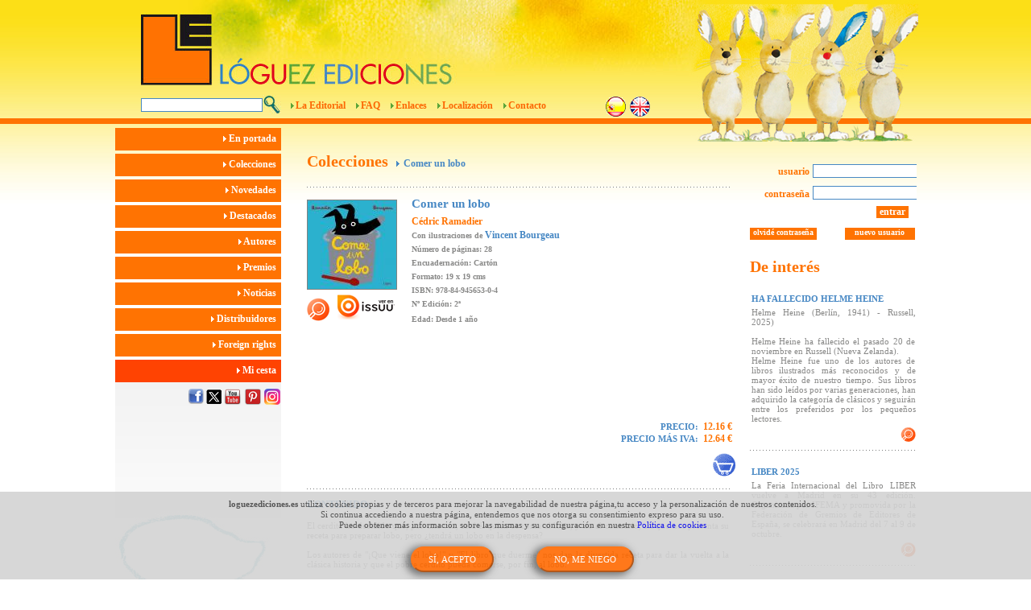

--- FILE ---
content_type: text/html; charset=iso-8859-1
request_url: https://www.loguezediciones.es/libro/ver_libro_coleccion?id=303
body_size: 9621
content:
<!DOCTYPE html PUBLIC "-//W3C//DTD XHTML 1.0 Strict//EN" "http://www.w3.org/TR/xhtml1/DTD/xhtml1-strict.dtd">
<html xmlns="http://www.w3.org/1999/xhtml" xml:lang="es" lang="es">
	
	<head>
		<meta http-equiv="Content-Type" content="text/html; charset=ISO-8859-1" />
		<meta name="description" content="LÃ³guez Ediciones.+34 923 138 541
			loguez@loguezediciones.com
			Avda. de Madrid, 128
			Santa Marta de Tormes
			37900
			ES" />
		<meta name="abstract" content="LÃ³guez Ediciones" />
		<meta name="keywords" content="LÃ³guez Ediciones" />
		<meta name="author" content="info@undanet.com" />
		<meta name="distribution" content="Global" />
		<meta name="copyright" content="© GRUPO UNDANET" />
		<meta name="robots" content="FOLLOW,INDEX" />
        
                        <meta property="og:title" content="Comer un lobo" />
                            
                    <meta property="og:image" content="https://www.loguezediciones.es/939/activos/imagen/wloge_producto_principal_1428full-6qbfAyulXIjEGMo2.jpg" />
                            
                <link rel="image_src" type="image/jpeg" href="https://www.loguezediciones.es/420/activos/imagen/wloge_producto_principal_1428full-6qbfAyulXIjEGMo2.jpg" />
                <meta property="og:description" content="El cerdito ha decidido que, por una vez, será él quien se coma al lobo, y no al contrario, así que nos presenta su receta para preparar lobo, pero ¿tendrá un lobo en la despensa? Los autores de ¡Que viene el lobo! y El libro que duerme nos dan la divertida receta para dar la vuelta a la clásica historia y que el pobre cerdito pueda comerse, por fin, al lobo." />
                            
        
		<title>LÃ³guez Ediciones</title>
		
		<!-- icono_navegador -->
		<link rel="shortcut icon" href="https://www.loguezediciones.es/img/favicon.ico" type="image/x-icon">

		<!-- css -->
		<link rel="stylesheet" title="estilos" type="text/css" href="https://www.loguezediciones.es/css/estilos.css?ver=1.0.1" media="screen" />
		<link rel="stylesheet" title="estilos" type="text/css" href="https://www.loguezediciones.es/css/estilos_ES.css" media="screen" />
		<link rel="stylesheet" title="estilos" type="text/css" href="https://www.loguezediciones.es/comun/alerts/sexyalertbox.css" media="screen" />


		<!-- estilos del ScrollBar -->
		<link rel="stylesheet" href="https://www.loguezediciones.es/css/ScrollBar.css" type="text/css" media="screen" />

		<!--[if IE]>
				<link rel="stylesheet" title="estilos_ie" type="text/css" href="css/estilos_IE.css" media="screen" />
		<![endif]-->

		<!--[if IE 6]>
				<link rel="stylesheet" title="estilos_ie" type="text/css" href="https://www.loguezediciones.es/css/estilos_IE6.css" media="screen" />
		<![endif]-->
		
		<!-- calendario -->
		<link rel="stylesheet" title="estilos" type="text/css" href="https://www.loguezediciones.es/comun/jscalendar/calendario.css" media="screen" />

		<!-- lytebox -->
		<script type="text/javascript" src="https://www.loguezediciones.es/comun/lytebox/lytebox.js"></script>
		<link rel="stylesheet" href="https://www.loguezediciones.es/comun/lytebox/lytebox.css" type="text/css" media="screen" />

		<!-- librerias js undanet -->
		<script type="text/javascript"> var http_app_path = 'https://www.loguezediciones.es'; </script>
				
        <script type="text/javascript" src="https://www.loguezediciones.es/js/mootools-core-1.3.1.js"></script>
        <script type="text/javascript" src="https://www.loguezediciones.es/js/mootools-more-1.3.1.1.js"></script>
        <script type="text/javascript" src="https://www.loguezediciones.es/js/ScrollBar.js"></script>
        <script type="text/javascript" src="https://www.loguezediciones.es/js/swfobject.js"></script>
        <script type="text/javascript" src="https://www.loguezediciones.es/comun/jscalendar/calendar.js"></script>
        <script type="text/javascript" src="https://www.loguezediciones.es/comun/jscalendar/lang/calendar-es.js"></script>
        <script type="text/javascript" src="https://www.loguezediciones.es/comun/jscalendar/calendar-setup.js"></script>
        <script type="text/javascript" src="https://www.loguezediciones.es/js/moocheck.js"></script>
        <script type="text/javascript" src="https://www.loguezediciones.es/js/js_undanet/js_carrusel_undanet.js"></script>
        <script type="text/javascript" src="https://www.loguezediciones.es/comun/alerts/sexyalertbox.v1.1.js"></script>
        			<script type="text/javascript" src="https://www.loguezediciones.es/js/js_undanet/js_validaciones.js"></script>
		        <script type="text/javascript" src="https://www.loguezediciones.es/js/js_undanet/js_util.js"></script>
        <script type="text/javascript" src="https://www.loguezediciones.es/js/_class.noobSlide.js"></script>
        <script type="text/javascript" src="https://www.loguezediciones.es/js/js_undanet/js_navegacion.js"></script>
        <script type="text/javascript" src="https://www.loguezediciones.es/js/js_undanet/js_cookietool.js"></script>
		
	</head>	<body>
		<noscript class="ocultar_noscript"><p>javascript desabilitado</p></noscript>
	    <div class="contenedor_total">
	        <div class="cabecera">
             	<form name="pp" id="pp" method="post" action="https://www.loguezediciones.es/info/EN">
	                <input type="hidden" name="query_string" id="query_string" value='s:6:"id=303";' />
	                <input type="hidden" name="a" id="a" value='ver_libro_coleccion' />
	                <input type="hidden" name="s" id="s" value='libro' />
	            </form>
	            <form name="pp2" id="pp2" method="post" action="https://www.loguezediciones.es/info/ES">
	                <input type="hidden" name="query_string2" id="query_string2" value='s:6:"id=303";' />
	                <input type="hidden" name="a2" id="a2" value='ver_libro_coleccion' />
	                <input type="hidden" name="s2" id="s2" value='libro' />
	            </form>
                
	            <a href="https://www.loguezediciones.es" title="Loguéz Ediciones" class="posi_logo"></a>

				<a href="javascript:document.forms['pp2'].submit();" style="position:absolute;right:361px;top:120px;z-index:1000;" id="btn_esp_seleccionado"></a>
				<a href="javascript:document.forms['pp'].submit();" style="position:absolute;right:331px;top:120px;z-index:1000;" id="btn_eng"></a>

	            <div class="posi_conejos"></div>
	            <script>
					function realizar_busqueda(){
						document.forms['frm_busqueda_general'].submit();
					}
				</script>
	            <form name="frm_busqueda_general" method="post" action="https://www.loguezediciones.es/resultados">
				<input type="text" class="formulario posi_buscador" name="frm_busqueda" id="frm_busqueda" value="" />
	            </form>
				<a href="javascript:realizar_busqueda();" class="posi_lupa" title="buscar"></a>
				<div class="capa_menu">
<div class="posi_flecha_verde" style="margin-left:0px;"></div>
<a href="https://www.loguezediciones.es/editorial" class="texto_enlace posi_texto_menu" title="La Editorial">La Editorial</a>
<div class="posi_flecha_verde"></div>
<a href="https://www.loguezediciones.es/faqs" class="texto_enlace posi_texto_menu" title="FAQ">FAQ</a>
<div class="posi_flecha_verde"></div>
<a href="https://www.loguezediciones.es/enlaces" class="texto_enlace posi_texto_menu" title="Enlaces">Enlaces</a>
<div class="posi_flecha_verde"></div>
<a href="https://www.loguezediciones.es/localizacion" class="texto_enlace posi_texto_menu" title="Localización">Localización</a>
<div class="posi_flecha_verde"></div>
<a href="mailto:info@loguezediciones.com" class="texto_enlace posi_texto_menu" title="Contacto">Contacto</a></div>
			</div>
	        
	        <div class="capa_contenedor" id="contenedor_principal"><div class="min_height"></div>
<div class="contenedor_menu2">
<a href="https://www.loguezediciones.es" class="seccion_menu2 textomenu2" title="En portada">
	<img src="https://www.loguezediciones.es/img/img_flecha_trans.png" title="flecha" alt="flecha" style="top:2px;" />&nbsp;En portada&nbsp;&nbsp;
</a>
<a href="https://www.loguezediciones.es/colecciones" class="seccion_menu2 textomenu2" title="Colecciones">
	<img src="https://www.loguezediciones.es/img/img_flecha_trans.png" title="flecha" alt="flecha"/>&nbsp;Colecciones&nbsp;&nbsp;
</a>
<a href="https://www.loguezediciones.es/novedades" class="seccion_menu2 textomenu2" title="Novedades">
	<img src="https://www.loguezediciones.es/img/img_flecha_trans.png" title="flecha" alt="flecha"/>&nbsp;Novedades&nbsp;&nbsp;
</a>
<a href="https://www.loguezediciones.es/destacados" class="seccion_menu2 textomenu2" title="Destacados">
	<img src="https://www.loguezediciones.es/img/img_flecha_trans.png" title="flecha" alt="flecha"/>&nbsp;Destacados&nbsp;&nbsp;
</a>
<a href="https://www.loguezediciones.es/autores" class="seccion_menu2 textomenu2" title="Autores">
	<img src="https://www.loguezediciones.es/img/img_flecha_trans.png" title="flecha" alt="flecha"/>&nbsp;Autores&nbsp;&nbsp;
</a>

<a href="https://www.loguezediciones.es/premios" class="seccion_menu2 textomenu2" title="Premios">
	<img src="https://www.loguezediciones.es/img/img_flecha_trans.png" title="flecha" alt="flecha"/>&nbsp;Premios&nbsp;&nbsp;
</a>

<a href="https://www.loguezediciones.es/public_noticias" class="seccion_menu2 textomenu2" title="Noticias">
	<img src="https://www.loguezediciones.es/img/img_flecha_trans.png" title="flecha" alt="flecha"/>&nbsp;Noticias&nbsp;&nbsp;
</a>
<a href="https://www.loguezediciones.es/distribuidores" class="seccion_menu2 textomenu2" title="Distribuidores">
	<img src="https://www.loguezediciones.es/img/img_flecha_trans.png" title="flecha" alt="flecha"/>&nbsp;Distribuidores&nbsp;&nbsp;
</a>
<a href="https://www.loguezediciones.es/foreign_rights" class="seccion_menu2 textomenu2" title="Foreign rights" >
	<img src="https://www.loguezediciones.es/img/img_flecha_trans.png" title="flecha" alt="flecha"/>&nbsp;Foreign rights&nbsp;&nbsp;
</a>
<a href="https://www.loguezediciones.es/compra" class=" seccion_menu2_rojo  textomenu2" title="Mi cesta">
	<img src="https://www.loguezediciones.es/img/img_flecha_trans.png" title="flecha" alt="flecha"/>&nbsp;Mi cesta&nbsp;&nbsp;
</a>

<div class="posi_mago">
    <a href="http://www.facebook.com/#!/pages/Loguez-Ediciones/105320316186848?ref=ts" style="position:absolute;top:8px;right:96px;z-index:3;" class="target_blank"><img src="img/btn_facebook.png" title="Facebook" alt="Facebook"/></a>
    <a href="http://twitter.com/LoguezEdiciones" style="position:absolute;top:8px;right:73px;z-index:3;" class="target_blank"><img src="img/btn_twitterx.png" title="Twitter" alt="X"/></a>
    <a href="http://www.youtube.com/user/loguezediciones" style="position:absolute;top:8px;right:50px;z-index:3;" class="target_blank"><img src="img/btn_youtube.png" title="Youtube" alt="Youtube"/></a>
    <a href="http://pinterest.com/loguezediciones/" style="position:absolute;top:8px;right:25px;z-index:3;" class="target_blank"><img src="img/btn_pinterest.png" title="Pinterest" alt="Pinterest"/></a>
    <a href="https://www.instagram.com/loguezediciones/" style="position:absolute;top:8px;right:1px;z-index:3;" class="target_blank"><img src="img/btn_instagram.png" title="Instagram" alt="Instagram"/></a>
</div></div>
<div class="contenedor_izq">
	<div class="posi_titulo_ppal textonaranja_grande">Colecciones&nbsp;&nbsp;<img src="https://www.loguezediciones.es/img/img_flecha_azul_localizador.gif" title="flecha" alt="flecha"/>&nbsp;<span class="textomenu2azul">Comer un lobo</span></div>
	<div class="capa_separador" style="margin-top:20px;"></div>
	<div class="contenedor_ficha_libro" style="height:auto;">
		<div class="posi_zona_foto_ficha_libro">
			<div class="posi_foto_ficha_libro" >
			    <img src="https://www.loguezediciones.es/222/activos/imagen/wloge_producto_principal_1428producto-6qbfAyulXIjEGMo2.jpg"  title="ComerUnLobo_cub" alt="ComerUnLobo_cub" />							</div>
			<a href="https://www.loguezediciones.es/101/activos/imagen/wloge_producto_principal_1428full-6qbfAyulXIjEGMo2.jpg" rel="lyteshow[1]" id="btn_ampliar_foto_ficha_libro"><img src="https://www.loguezediciones.es/img/img_lupa2.gif" title="Ampliar" alt="Ampliar" /></a>									<a href="https://www.loguezediciones.es/libro/ver_libro_coleccion_issuu?id=303" style="position:relative;float:left;margin-top:5px;"><img src="https://www.loguezediciones.es/img/ES/btn_issuu.gif" title="ISSUU" alt="ISSUU" /></a>                            
            
              	
            		</div>
		<div class="titulo_ficha_libro textoazul2" style="margin-left:15px;font-size:15px;">Comer un lobo</div>
				<div class="datos_ficha_libro textogris2" style="margin-left:15px;font-size:10px;text-align:left;">
			<span style="font-size:12px;"><a href="https://www.loguezediciones.es/autores/ficha?id=553" style="color:#ff7302;">Cédric Ramadier </a></span><br />			Con ilustraciones de <a href="https://www.loguezediciones.es/autores/ficha?id=554" class="textoazul2">Vincent Bourgeau </a><br />						Número de páginas: 28<br />			Encuadernación: Cartón<br />			Formato: 19 x 19 cms<br />						ISBN: 978-84-945653-0-4<br />			Nº Edición: 2ª<br />			
		</div>
		<div class="edad_ficha_libro textogris2" style="margin-left:15px;font-size:10px;">Edad: Desde 1 año</div>
		
		<div class="edad_ficha_libro textogris2" style="margin-left:15px;font-size:10px;height:auto;width:550px;text-align:right;">
		
			<div class="posi_zona_precios_ficha_libro textonaranja2" style="width:auto;">
								<span class="textoazul">PRECIO:</span>&nbsp;&nbsp;12.16 &euro;<br />
								<span class="textoazul">PRECIO M&Aacute;S IVA:</span>&nbsp;&nbsp;12.64 &euro;
			</div>
		</div>
		<div class="posi_boton topi" style="margin-left:31px;margin-top:15px;"><iframe src="//www.facebook.com/plugins/like.php?href=https://www.loguezediciones.es%2Flibro%2Fver_libro_coleccion%3Fid%3D303&amp;send=false&amp;layout=button_count&amp;width=450&amp;show_faces=false&amp;action=like&amp;colorscheme=light&amp;font=arial&amp;height=21" scrolling="no" frameborder="0" style="border:none; overflow:hidden; width:450px; height:21px;" allowTransparency="true"></iframe></div>
		<a href="https://www.loguezediciones.es/compra/add_item?c_producto_id=303" class="posi_btn_carrito_ficha_libro" id="btn_carrito" title="Comprar" ></a>
		
	</div>
	<div class="capa_separador"></div>
		<div class="contenedor_ficha_libro" style="height:auto;">
		<div class="posi_descripcion_ficha_libro textoazul2">CONTENIDO:</div>
		<div class="posi_descripcion_ficha_libro textogris" style="font-weight:normal;">El cerdito ha decidido que, por una vez, será él quien se coma al lobo, y no al contrario, así que nos presenta su receta para preparar lobo, pero ¿tendrá un lobo en la despensa? <br /><br />Los autores de "¡Que viene el lobo!" y "El libro que duerme" nos dan la divertida receta para dar la vuelta a la clásica historia y que el pobre cerdito pueda comerse, por fin, al lobo.<br /><br /><br /></div>
	</div>
	<div class="capa_separador" style="margin-top:30px;"></div>
				<div class="posi_titulo_ppal textonaranja_mediano" style="margin-top:10px">Descargas</div>
					<div class="contenedor_registro_autor" style="height:31px;">
				<img class="flecha_azul_autores" style="top:6px;" src="https://www.loguezediciones.es/img/texto.gif" />
				<div class="nombre_registro_autor" style="left:33px;"><a href="https://www.loguezediciones.es/417/activos/texto/wloge_otro_1772-94yGsb20TBomnTCz.pdf" class="textogris2_url target_blank">ComerUnLobo_ficha2aEdición</a></div>
			</div>
			<div class="capa_separador" style="margin-top:12px;"></div>
		        <div class="espacio_medio"></div>
        <div class="capa_separador" style="margin-top:30px;"></div>
		        		<div class="posi_titulo_ppal textonaranja_mediano" style="margin-top:10px">Vídeo</div>
		<div style="position:relative;float:left;clear:both;height:auto; margin-left: 35px; margin-bottom: 15px;margin-top: 10px;width: 528px;">
		    <div style="position:relative;float:left;height:auto;font-size:0px;border:1px solid #ff7302;width:261px;height:auto;">
			    <iframe width="261" height="auto" src="https://www.youtube.com/embed/bRDZl4Wu59E" frameborder="0" allow="accelerometer; autoplay; encrypted-media; gyroscope; picture-in-picture" allowfullscreen></iframe>
		    </div>
		    <div style="display:inline;position:relative;float:left;width:234px;height:auto;margin-left:15px;"><span class="textogris" style="font-weight:normal;">Reseña de "Comer un lobo" en Boolino</span><br/></div>
		</div>        
        
		<div class="capa_separador"></div>
				
	<a href="https://www.loguezediciones.es/libro/enviar_amigo?id=303" style="margin-left:358px;" id="btn_recomendar" class="posi_btn_recomendar_ficha_libro"></a>
	
	<a href="javascript:history.back();" id="btn_volver" class="posi_btn_volver_ficha_libro"></a>
	<div class="capa_separador" style="margin-top:10px;"></div>
	
		            <div class="posi_titulo_ppal textonaranja_mediano" style="margin-top:10px">Libros Relacionados</div>
	            								<div class="contenedor_libro">
					<div class="posi_caratula"><a href="https://www.loguezediciones.es/libro/ver_libro_coleccion?id=287"><img src="https://www.loguezediciones.es/819/activos/imagen/wloge_producto_principal_1282producto-Xwnqu5B9ESmqPreE.png"  title="¡QueVieneElLobo!_cubierta" alt="¡QueVieneElLobo!_cubierta" /></a></div>
					<div class="posi_zona_texto_libro">
						<div class="titulo_libro textoazul" style="font-size:12px;">¡Que viene el lobo!</div>
						<div class="titulo_autor textogris" style="font-size:12px;">Cédric Ramadier </div>
						<div class="posi_descripcion textogris" style="font-weight:normal;">
							<p>&iexcl;Cuidado, que llega el lobo! Da miedo. Parece decidido: quiere comernos. Pero, de pronto, una idea: si inclinamos el libro, quiz&aacute; resbale. Y si se acerca, &iquest;podemos agitar el libro para que se caiga? O quiz&aacute; es suficiente con pasar la p&aacute;gina para que desaparezca.</p><p>&nbsp;</p><p>* Premio beb&eacute;s lectores Mediateca de Gorges 2014</p><p>* Premio beb&eacute;s lectores Chatenay Malabry 2014</p><p>* Premio del departamento de la Corr&egrave;ze 2014</p><p>* Premio Ficelle Margny-les-Compi&egrave;gne 2014</p><p>* Premio de la revista MOE de las librer&iacute;as japonesas 2015</p><p>* Premio Escapages 2015</p><p>&nbsp;</p><p><strong>Algunas cr&iacute;ticas:</strong></p><p><strong><br /></strong>"...los libros que nos gustan son los que nos necesitan para cobrar vida, los que demuestran que uno m&aacute;s uno -un libro m&aacute;s un lector- no es igual a dos, sino a multitud de posibilidades. <em>&iexcl;Que viene el lobo!</em> es uno de esos libros llenos de emoci&oacute;n, suspense y peligro" <a title="Babelia - El Pa&iacute;s" href="http://cultura.elpais.com/cultura/2015/03/26/babelia/1427386975_279359.html" target="_blank">(Babelia- El Pa&iacute;s)</a>.</p><p>&nbsp;</p><p>"<em>&iexcl;Que viene el lobo!</em> es un divertid&iacute;smo libro que invita al juego con s&oacute;lo pasar sus p&aacute;ginas"<a title="Boolino" href="http://www.boolino.es/es/libros-cuentos/que-viene-el-lobo-loguez-ediciones/" target="_blank"> (Boolino).</a></p>						</div>
						<a href="https://www.loguezediciones.es/libro/ver_libro_coleccion?id=287" title="Ampliar" id="btn_lupa2" class="posi_boton"></a>
						<a href="https://www.loguezediciones.es/compra/add_item?c_producto_id=287" title="Añadir a la cesta" id="btn_carrito" class="posi_boton" style="margin-left:10px;"></a>
						                        <div class="posi_precio textoazul" >PRECIO:<span class="textonaranja">&nbsp;14.74&nbsp;&euro;</span></div>
					</div>
				</div>
				<div class="capa_separador"></div>
												<div class="contenedor_libro">
					<div class="posi_caratula"><a href="https://www.loguezediciones.es/libro/ver_libro_coleccion?id=299"><img src="https://www.loguezediciones.es/830/activos/imagen/wloge_producto_principal_1384producto-EvnNMlQCCMw1kmWs.jpg"  title="El libro que duerme_cub" alt="El libro que duerme_cub" /></a></div>
					<div class="posi_zona_texto_libro">
						<div class="titulo_libro textoazul" style="font-size:12px;">El libro que duerme</div>
						<div class="titulo_autor textogris" style="font-size:12px;">Cédric Ramadier </div>
						<div class="posi_descripcion textogris" style="font-weight:normal;">
							Es hora de acostarse. Pero esta vez, es el libro quien quiere que le cuenten un cuento antes de dormir. Muy lentamente, sus ojos se van volviendo ma&#769;s y ma&#769;s pesados, y despue&#769;s se cierran cuando le damos un besito y se queda dormido...<br /><br />Los autores de “<a href="../../libro/ver_libro_coleccion?id=287" target="_blank">¡Que viene el lobo!</a>” nos ofrecen otro libro interactivo lleno de dulzura.<br /><br /><br /><br />"... Con sus páginas  de cartoné y su uso mesurado del color, con su ritmo pausado y su cadena de preguntas y acciones, puede ser de gran ayuda para decir a los más pequeños de la familia "¡Hasta mañana!" (...) Un libro encantador para leer una y muchas noches justo antes de apagar la luz" <a href="http://cuatrogatos.org/show.php?item=934"><em>(Cuatrogatos).</em></a><br /><br /><br /><br />"<em>El libro que duerme </em>es un tierno cuento interactivo en el que se hace imprescindible la participación de los niños. (...) un estupendo libro que mayores y pequeños podrán compartir cada noche antes de dormir" (<em>Laura Santervás, <a href="http://www.boolino.es/es/libros-cuentos/el-libro-que-duerme/" target="_blank">Boolino</a></em>).<br /><br />						</div>
						<a href="https://www.loguezediciones.es/libro/ver_libro_coleccion?id=299" title="Ampliar" id="btn_lupa2" class="posi_boton"></a>
						<a href="https://www.loguezediciones.es/compra/add_item?c_producto_id=299" title="Añadir a la cesta" id="btn_carrito" class="posi_boton" style="margin-left:10px;"></a>
						                        <div class="posi_precio textoazul" >PRECIO:<span class="textonaranja">&nbsp;13.99&nbsp;&euro;</span></div>
					</div>
				</div>
				<div class="capa_separador"></div>
												<div class="contenedor_libro">
					<div class="posi_caratula"><a href="https://www.loguezediciones.es/libro/ver_libro_coleccion?id=311"><img src="https://www.loguezediciones.es/55/activos/imagen/wloge_producto_principal_1510producto-kwsyK1RURqWsZICi.jpg"  title="El libro enfadado_cub" alt="El libro enfadado_cub" /></a></div>
					<div class="posi_zona_texto_libro">
						<div class="titulo_libro textoazul" style="font-size:12px;">El libro enfadado</div>
						<div class="titulo_autor textogris" style="font-size:12px;">Cédric Ramadier </div>
						<div class="posi_descripcion textogris" style="font-weight:normal;">
							Tras “El libro que duerme” llega “El libro enfadado”. ¡Tan enfadado que esta&#769; rojo! <br />Pero, afortunadamente, con tu ayuda la ira se le va pasando y el libro se va tranquilizando poco a poco.<br /><br />¡Uf, ya esta&#769;! ¡El libro ya no esta&#769; enfadado!						</div>
						<a href="https://www.loguezediciones.es/libro/ver_libro_coleccion?id=311" title="Ampliar" id="btn_lupa2" class="posi_boton"></a>
						<a href="https://www.loguezediciones.es/compra/add_item?c_producto_id=311" title="Añadir a la cesta" id="btn_carrito" class="posi_boton" style="margin-left:10px;"></a>
						                        <div class="posi_precio textoazul" >PRECIO:<span class="textonaranja">&nbsp;13.99&nbsp;&euro;</span></div>
					</div>
				</div>
				<div class="capa_separador"></div>
									<div class="espacio_alto"></div>
												<div class="contenedor_libro">
					<div class="posi_caratula"><a href="https://www.loguezediciones.es/libro/ver_libro_coleccion?id=330"><img src="https://www.loguezediciones.es/203/activos/imagen/wloge_producto_principal_1625producto-t6kQwYuqwi1QNqsF.jpg"  title="AbreBienLosOjos_cub" alt="AbreBienLosOjos_cub" /></a></div>
					<div class="posi_zona_texto_libro">
						<div class="titulo_libro textoazul" style="font-size:12px;">Abre bien los ojos</div>
						<div class="titulo_autor textogris" style="font-size:12px;">Cédric Ramadier </div>
						<div class="posi_descripcion textogris" style="font-weight:normal;">
							Abre bien los ojos y descubre los colores.<br />Abre bien los ojos y aprende a mirar.<br />¡Abre bien los ojos y ven a jugar conmigo!<br /><br />Acompaña a Papá Conejo a buscar a todos sus pequeños a través de un paisaje que cambia de colores. 22 dobles páginas desplegables.<br /><br />"... lo primero que debemos hacer para disfrutar de la propuesta de Ramadier y Borgeau es cerrar los ojos, relajarnos e imaginar un cambio brusco en el paisaje" (<a href="http://canallector.com/24690/Abre_bien_los_ojos?fbclid=IwAR3A0PmMByMNm_0Rp7SFd5w2Shg2tKoLJktYmrPS2psqUsUCSmDNVNjWn5U">Canal Lector</a>).						</div>
						<a href="https://www.loguezediciones.es/libro/ver_libro_coleccion?id=330" title="Ampliar" id="btn_lupa2" class="posi_boton"></a>
						<a href="https://www.loguezediciones.es/compra/add_item?c_producto_id=330" title="Añadir a la cesta" id="btn_carrito" class="posi_boton" style="margin-left:10px;"></a>
						                        <div class="posi_precio textoazul" >PRECIO:<span class="textonaranja">&nbsp;14.95&nbsp;&euro;</span></div>
					</div>
				</div>
				<div class="capa_separador"></div>
												<div class="contenedor_libro">
					<div class="posi_caratula"><a href="https://www.loguezediciones.es/libro/ver_libro_coleccion?id=343"><img src="https://www.loguezediciones.es/729/activos/imagen/wloge_producto_principal_1696producto-26QBDY824r9TWQL3.jpg"  title="El libro que tiene miedo" alt="El libro que tiene miedo" /></a></div>
					<div class="posi_zona_texto_libro">
						<div class="titulo_libro textoazul" style="font-size:12px;">El libro que tiene miedo</div>
						<div class="titulo_autor textogris" style="font-size:12px;">Cédric Ramadier </div>
						<div class="posi_descripcion textogris" style="font-weight:normal;">
							El libro esta vez tiene miedo de la oscuridad y no consigue dormirse. Hay que consolarle dulcemente y aliviar sus preocupaciones. No es fácil pero, con la ayuda del ratoncito, el libro se duerme tranquilo.<br /><br />"<span id="resfull">Una sencilla y efectiva propuesta para leer en compañía que ofrece, con humor, claves idóneas para lograr el mejor descanso" (<a href="https://canallector.com/25008/El_libro_que_tiene_miedo" target="_blank"><em>Canal Lector</em></a>).</span>						</div>
						<a href="https://www.loguezediciones.es/libro/ver_libro_coleccion?id=343" title="Ampliar" id="btn_lupa2" class="posi_boton"></a>
						<a href="https://www.loguezediciones.es/compra/add_item?c_producto_id=343" title="Añadir a la cesta" id="btn_carrito" class="posi_boton" style="margin-left:10px;"></a>
						                        <div class="posi_precio textoazul" >PRECIO:<span class="textonaranja">&nbsp;13.99&nbsp;&euro;</span></div>
					</div>
				</div>
				<div class="capa_separador"></div>
												<div class="contenedor_libro">
					<div class="posi_caratula"><a href="https://www.loguezediciones.es/libro/ver_libro_coleccion?id=364"><img src="https://www.loguezediciones.es/265/activos/imagen/wloge_producto_principal_1882producto-hpVzFmQ1693Ny7eD.jpg"  title="El libro que tiene pupa" alt="El libro que tiene pupa" /></a></div>
					<div class="posi_zona_texto_libro">
						<div class="titulo_libro textoazul" style="font-size:12px;">El libro que tiene pupa</div>
						<div class="titulo_autor textogris" style="font-size:12px;">Cédric Ramadier </div>
						<div class="posi_descripcion textogris" style="font-weight:normal;">
							El libro tiene mala cara y no parece encontrarse bien. ¿Qué le pasa al libro? El libro está enfermo, el libro tiene pupa. ¿Quieres ayudar al ratoncito a curarlo?<br /><br /><br />"Con delicadeza y mucho humor, los autores vuelven a plantear un relato interactivo, que invita a actuar para lograr una sonrisa (..).Un texto del que emana el poder curativo de la alegría..."<a href="https://canallector.com/25686/El_libro_que_tiene_pupa"> (Canal Lector).</a><br /><br /><a href="https://issuu.com/loguezediciones/docs/el_libro_que_tiene_pupa"><br /><br /><br /><br /><br /><br /><br /></a>						</div>
						<a href="https://www.loguezediciones.es/libro/ver_libro_coleccion?id=364" title="Ampliar" id="btn_lupa2" class="posi_boton"></a>
						<a href="https://www.loguezediciones.es/compra/add_item?c_producto_id=364" title="Añadir a la cesta" id="btn_carrito" class="posi_boton" style="margin-left:10px;"></a>
						                        <div class="posi_precio textoazul" >PRECIO:<span class="textonaranja">&nbsp;13.99&nbsp;&euro;</span></div>
					</div>
				</div>
				<div class="capa_separador"></div>
												<div class="contenedor_libro">
					<div class="posi_caratula"><a href="https://www.loguezediciones.es/libro/ver_libro_coleccion?id=387"><img src="https://www.loguezediciones.es/216/activos/imagen/wloge_producto_principal_2096producto-XxHUNeMmfIfv61iz.jpg"  title="El libro va a la escuela" alt="El libro va a la escuela" /></a></div>
					<div class="posi_zona_texto_libro">
						<div class="titulo_libro textoazul" style="font-size:12px;">El libro va a la escuela</div>
						<div class="titulo_autor textogris" style="font-size:12px;">Cédric Ramadier </div>
						<div class="posi_descripcion textogris" style="font-weight:normal;">
							Mañana hay cole y al libro le gustaría ir. ¿Está preparado para ir a la escuela? Pregúntale si tiene ganas de hacer amigos, si le gusta jugar con las pinturas, si le gusta aprender y divertirse, si sabe mantenerse tranquilo y callado... Pero, ¿qué va a hacer en el recreo?<br />Si está preparado, ponlo en la mochila y llévalo contigo.						</div>
						<a href="https://www.loguezediciones.es/libro/ver_libro_coleccion?id=387" title="Ampliar" id="btn_lupa2" class="posi_boton"></a>
						<a href="https://www.loguezediciones.es/compra/add_item?c_producto_id=387" title="Añadir a la cesta" id="btn_carrito" class="posi_boton" style="margin-left:10px;"></a>
						                        <div class="posi_precio textoazul" >PRECIO:<span class="textonaranja">&nbsp;13.99&nbsp;&euro;</span></div>
					</div>
				</div>
				<div class="capa_separador"></div>
												<div class="contenedor_libro">
					<div class="posi_caratula"><a href="https://www.loguezediciones.es/libro/ver_libro_coleccion?id=397"><img src="https://www.loguezediciones.es/658/activos/imagen/wloge_producto_principal_2189producto-8RqkxhC8rjOTBUs5.jpg"  title="El libro que dice no - portada" alt="El libro que dice no - portada" /></a></div>
					<div class="posi_zona_texto_libro">
						<div class="titulo_libro textoazul" style="font-size:12px;">¡El libro que dice no!</div>
						<div class="titulo_autor textogris" style="font-size:12px;">Cédric Ramadier </div>
						<div class="posi_descripcion textogris" style="font-weight:normal;">
							Hoy el libro está de mal humor. A todo dice "no". No a un paseo, no a una lectura, no a un beso... ¿Tampoco a un beso? ¿Cómo es posible? ¿De verdad que no? Entonces, cerrad el libro. ¡Ah! ¿Que no se cierre el libro? ¿Entonces, qué hacemos? ¿Cómo ayudar al libro?						</div>
						<a href="https://www.loguezediciones.es/libro/ver_libro_coleccion?id=397" title="Ampliar" id="btn_lupa2" class="posi_boton"></a>
						<a href="https://www.loguezediciones.es/compra/add_item?c_producto_id=397" title="Añadir a la cesta" id="btn_carrito" class="posi_boton" style="margin-left:10px;"></a>
						                        <div class="posi_precio textoazul" >PRECIO:<span class="textonaranja">&nbsp;13.99&nbsp;&euro;</span></div>
					</div>
				</div>
				<div class="capa_separador"></div>
							<div class="posi_titulo_ppal textonaranja_mediano" style="margin-top:10px">Noticias Relacionadas</div>
				<div class="contenedor_registro_noticia">
							<div class="posi_foto_registro_noticia" ><img src="https://www.loguezediciones.es/647/activos/imagen/wloge_noticia_1436noticia_ampliada-w6JI9WYAa8uMOb6I.jpg"  title="YoyesCómoLloraElViento_cub" alt="YoyesCómoLloraElViento_cub" /></div>
			
			<div class="fecha_registro_noticia textogris" style="width:408px;"><b></b></div>

			<div class="titulo_registro_noticia textoazul" style="width:408px;">NOVEDADES OTOÑO 2016</div>
			<div class="posi_descripcion_registro_noticia textogris" style="font-weight:normal;width:408px;">
					Ya llega septiembre y, con él, nuestras novedades para este otoño. Aquí os las presentamos y deseamos que disfrutéis de su lectura.			</div>
			<a href="https://www.loguezediciones.es/public_noticias/ver_noticia?id=341" id="btn_lupa3" class="posi_btn_lupa_registro_noticia"></a>
		</div>
		<div class="capa_separador" style="margin-top:10px;"></div>
	</div>
<div class="contenedor_der">
	<div class="campos_frm">
			
				<div class="textonaranja" style="font-size:12px;left:0px;top:6px;width:74px;text-align:right;">usuario</div>
				<div class="textonaranja" style="font-size:12px;left:0px;top:19px;width:74px;text-align:right;">contraseña</div>
				<form id="frm_acceso" method="POST" action="https://www.loguezediciones.es/acceso/validar_acceso">
					<input type="text" id="d_login_acceso" name="d_login_acceso" class="formulario" title="usuario" alt="usuario" style="top:4px;left:78px;width:124px;"/>
					<input type="password"  id="d_password_acceso" name="d_password_acceso" title="contraseña" alt="contraseña" class="formulario minimo on_enter_btn_entrar" style="top:31px;left:78px;width:124px;"/>
				</form>
				<a href="javascript:if(validar_logueo()){submit_formulario('frm_acceso');}else{Sexy.info('Debe escribir usuario y contraseña')}" title="entrar" id="btn_entrar" class="textomenu2 fondo_boton" style="left:157px;position:absolute;top:56px;">entrar</a>
				<a href="https://www.loguezediciones.es/usuarios/nuevo_usuario" title="nuevo usuario" class="textomenu2 fondo_boton" style="font-size:10px;left:118px;position:absolute;top:83px;width:79px;">nuevo usuario</a>
				<a href="https://www.loguezediciones.es/olvide" title="olvidé contraseña" class="textomenu2 fondo_boton" style="left:0px;position:absolute;top:83px;font-size:10px;">olvidé contraseña</a>

				</div>
	<div class="posi_titulo_ppal2 textonaranja_grande">De interés</div>
			<div class="contenedor_libro" style="width:100%;height:auto;">
			<div class="titulo_libro textoazul" style="width:204px;">HA FALLECIDO HELME HEINE</div>
			<div class="posi_descripcion textogris" style="font-weight:normal;width:204px;height:100%;">
				Helme Heine (Berlín, 1941) - Russell, 2025)<br />
<br />
Helme Heine ha fallecido el pasado 20 de noviembre en Russell (Nueva Zelanda).<br />
Helme Heine fue uno de los autores de libros ilustrados más reconocidos y de mayor éxito de nuestro tiempo. Sus libros han sido leídos por varias generaciones, han adquirido la categoría de clásicos y seguirán entre los preferidos por los pequeños lectores.			</div>
			<a href="https://www.loguezediciones.es/public_noticias/ver_noticia?id=502" title="Ampliar" id="btn_lupa3" class="posi_boton2"></a>
			<div class="capa_separador2"></div>
					</div>
			<div class="contenedor_libro" style="width:100%;height:auto;">
			<div class="titulo_libro textoazul" style="width:204px;">LIBER 2025</div>
			<div class="posi_descripcion textogris" style="font-weight:normal;width:204px;height:100%;">
				La Feria Internacional del Libro LIBER vuelve a Madrid en su 43 edición. Organizada por IFEMA y promovida por la Federación de Gremios de Editores de España, se celebrará en Madrid del 7 al 9 de octubre.			</div>
			<a href="https://www.loguezediciones.es/public_noticias/ver_noticia?id=501" title="Ampliar" id="btn_lupa3" class="posi_boton2"></a>
			<div class="capa_separador2"></div>
					</div>
			<div class="contenedor_libro" style="width:100%;height:auto;">
			<div class="titulo_libro textoazul" style="width:204px;">HA FALLECIDO JUTTA BAUER</div>
			<div class="posi_descripcion textogris" style="font-weight:normal;width:204px;height:100%;">
				Jutta Bauer (Hamburgo 1955 - Schwerin 2025)<br />
<br />
Nos sentimos profundamente desolados ante la noticia del fallecimiento de Jutta Bauer, que falleció inesperadamente el 10 de septiembre. Con su muerte, no solo perdemos a una gran autora e ilustradora, perdemos a una amiga.			</div>
			<a href="https://www.loguezediciones.es/public_noticias/ver_noticia?id=500" title="Ampliar" id="btn_lupa3" class="posi_boton2"></a>
			<div class="capa_separador2"></div>
					</div>
				<div class="posi_titulo_ppal2 textonaranja_grande" style="font-size:19px;">Nuestros catálogos</div>
				
		<div class="contenedor_libro textoazul" style="width:100%;height:auto;">
		    <a href="https://www.loguezediciones.es/libro/ver_catalogo_issuu?id=105" title="Ver catálogo issuu"  style="position:absolute;left:117px;top:20px;"><img src="img/ES/btn_issuu.gif" title="Ver catálogo issuu"/></a>			<div class="posi_catalogo"><img src="https://www.loguezediciones.es/887/activos/imagen/wloge_catalogo_2315catalogo-1cZYCq1YKJj2nT1p.png" /></div>			<div class="texto_descarga">Descarga <a href="https://www.loguezediciones.es/684/activos/texto/wloge_texto_2243-9axb5YQekTHXlkPO.pdf" title="Descarga" class="texto_enlace_naranja target_blank" style="font-size:14px;">AQUÍ</a> nuestro catalogo</div>		</div>
						<a href="http://www.conlicencia.com" title="banner" class="contenedor_banner target_blank"><img style="border: 1px dotted grey;" src="https://www.loguezediciones.es/271/activos/imagen/wloge_galeria_enlaces_0258full-eRL6isLR6lOBLVzI.gif" title="banner" alt="banner" /></a>		<div class="espacio_alto"></div>
	
</div>

<script type="text/javascript">
//<![CDATA[

	function validar_logueo(){
		var mensaje_error='';
		if( trim($('d_login_acceso').get('value'))==''){
			mensaje_error+='Error';
		}
		if(trim($('d_password_acceso').get('value'))==''){
			mensaje_error+='Error';
		}
		if(mensaje_error==''){
			return true;
		}
	}
//]]>
</script></div>
     	</div>
     	<div class="capa_pie">
     	    <div class="centrado_cien">
	        	<div class="textopie" style="left:32px;position:absolute;top:5px;">LÓGUEZ EDICIONES CIF:09693373-T</div>
	        	<a href="https://www.loguezediciones.es/aviso_legal" class="textopie" style="position:absolute;left:290px;top:5px;font-weight:bold;">Aviso legal</a>
                <span class="textopie" style="position:absolute;left:360px;top:5px;font-weight:bold;">|</span>
                <a href="https://www.loguezediciones.es/politica_proteccion_datos" class="textopie" style="position:absolute;left:375px;top:5px;font-weight:bold;">Política de protección de datos</a>
	        	<span class="textopie" style="position:absolute;left:565px;top:5px;font-weight:bold;">|</span>
                <a href="https://www.loguezediciones.es/recursos/contacto_gpsr.txt" target="_blank" class="textopie" style="position:absolute;left:580px;top:5px;font-weight:bold;">Contacto Gpsr</a>

	        	<span class="textopie" style="position:absolute;left:675px;top:5px;font-weight:bold;">|</span>
                <a href="https://www.loguezediciones.es/politica_cookies" class="textopie" style="position:absolute;left:695px;top:5px;font-weight:bold;">Política de cookies</a>
	        	
	        	<a href="http://www.undanet.com" class="target_blank posi_undanet"><img src="https://www.loguezediciones.es/img/btn_undanet.gif" title="Undanet" alt="Undanet" /></a>
			</div>
		</div>
        <script type="text/javascript">
            var _gaq = _gaq || [];
            _gaq.push(['_setAccount', 'UA-24058597-2']);
            _gaq.push(['_trackPageview']);
            
            (function() {
                var ga = document.createElement('script'); ga.type = 'text/javascript';
                ga.async = true;
                ga.src = ('https:' == document.location.protocol ? 'https://ssl' :
                'http://www') + '.google-analytics.com/ga.js';
                var s = document.getElementsByTagName('script')[0];
                s.parentNode.insertBefore(ga, s);
            })();
        </script>
        <script type="text/javascript">
			CookieTool.Config.set('message', '<b>loguezediciones.es</b> utiliza cookies propias y de terceros para mejorar la navegabilidad de nuestra página,tu acceso y la personalización de nuestros contenidos.<br>Si continua accediendo a nuestra página, entendemos que nos otorga su consentimiento expreso para su uso.<br>Puede obtener más información sobre las mismas y su configuración en nuestra <a href="https://www.loguezediciones.es/politica_cookies">Política de cookies</a> ');
			CookieTool.Config.set('agreetext','SÍ, ACEPTO'); // Mensaje del bot?n de aceptar
			CookieTool.Config.set('declinetext','NO, ME NIEGO'); // Mensaje del bot?n de No aceptar
			CookieTool.Config.set('position', 'bottom'); // top o bottom, la posici?n del mensaje usando los estilos por defecto.
			CookieTool.API.ask();
            function accion_buscar_enter(oEvento,valor,frm_formulario) {
            	if (oEvento.keyCode == 13 && valor!='') { 
            			submit_formulario(frm_formulario);	
            	}	
            }            
		</script>


	</body>
</html>

--- FILE ---
content_type: text/css
request_url: https://www.loguezediciones.es/comun/alerts/sexyalertbox.css
body_size: 374
content:
#SexyAlertBox-Box {
  padding-bottom: 24px;
  background: url('images/bg-box-bottom.png') bottom left no-repeat !important;
  background: url('images/bg-box-bottom.gif') bottom left no-repeat;
}

#SexyAlertBox-InBox {
  padding-top: 15px;
  background: url('images/bg-box-top.png') top left no-repeat !important;	
  background: url('images/bg-box-top.gif') top left no-repeat;	
}

#SexyAlertBox-BoxContent {
  background: url('images/bg-box-body.png') top left repeat-y !important;
  background: url('images/bg-box-body.gif') top left repeat-y;
  padding: 0px 20px;
}

#SexyAlertBox-BoxContenedor {
  padding: 0px 0px 5px 55px;
  text-align: left;
  font-family:Verdana;
  font-size:12px;
  color:#000;
}

.BoxsexyOk{
	display:block;
	background-image:url('images/btn_sexy.gif');
	background-repeat: no-repeat;
	height:20px;
	width:72px;
    text-align:center;
    cursor:pointer;
    padding-top: 2px;
    overflow:hidden;
}
.BoxsexyOk:hover{
	background-position:0 -20px;
}

#SexyAlertBox-BoxContenedor h1,#SexyAlertBox-BoxContenedor h2,#SexyAlertBox-BoxContenedor h3,#SexyAlertBox-BoxContenedor b,#SexyAlertBox-BoxContenedor strong{
  text-align: left;
  font-family:Verdana;
  font-size:12px;
  color:#000;
  font-weight:bold;
  margin:0px;
  padding:0px;
}

#SexyAlertBox-Buttons{
  text-align:right;
}

#SexyAlertBox-Buttons input {
  margin: 10px 10px;
}

#SexyAlertBox-BoxContenedor #BoxPromptInput{
  margin-top:5px;
}

#SexyAlertBox-Box .BoxAlert {
  background: url('images/dialog-warning.png') top left no-repeat;
}

#SexyAlertBox-Box .BoxOk {
  background: url('images/dialog-ok.png') top left no-repeat;
}

#SexyAlertBox-Box .BoxCartOk {
  background: url('images/cart_ok.png') top left no-repeat;
}

#SexyAlertBox-Box .BoxCartKo {
  background: url('images/cart_ko.png') top left no-repeat;
}

#SexyAlertBox-Box .BoxConfirm {
  background: url('images/dialog-help.png') top left no-repeat;
}

#SexyAlertBox-Box .BoxPrompt {
  background: url('images/dialog-help.png') top left no-repeat;
}

#SexyAlertBox-Box .BoxInfo {
  background: url('images/dialog-information.png') top left no-repeat;
}

#SexyAlertBox-Box .BoxError {
  background: url('images/dialog-error.png') top left no-repeat;
}

--- FILE ---
content_type: application/javascript
request_url: https://www.loguezediciones.es/comun/alerts/sexyalertbox.v1.1.js
body_size: 2397
content:
var SexyAlertBox = new Class({
  Implements: [Chain],

    options: {
        name: 'SexyAlertBox',
			zIndex:9999,
			onReturn: false,
			onReturnFunction : $empty,
			BoxStyles: {
				'width': 500
			},
			OverlayStyles: {
				'background-color': '#000',
				'opacity': 0.7
			},
			showDuration: 200,
			showEffect: Fx.Transitions.linear,
      		closeDuration: 100,
			closeEffect: Fx.Transitions.linear,
			moveDuration: 500,
			moveEffect: Fx.Transitions.Back.easeOut,
			onShowStart : $empty,
			onShowComplete : $empty,
			onCloseStart : $empty,
			onCloseComplete : function(properties) {
				//this.options.onReturnFunction(this.options.onReturn);
            }.bind(this)

	},

	getOptions: function(){
		return {
			name: 'SexyAlertBox',
			zIndex: 65555,
			onReturn: false,
			onReturnFunction : $empty,
			BoxStyles: {
				'width': 500
			},
			OverlayStyles: {
				'background-color': '#000',
				'opacity': 0.7
			},
			showDuration: 200,
			showEffect: Fx.Transitions.linear,
      closeDuration: 100,
			closeEffect: Fx.Transitions.linear,
			moveDuration: 500,
			moveEffect: Fx.Transitions.Back.easeOut,
			onShowStart : $empty,
			onShowComplete : $empty,
			onCloseStart : $empty,
			onCloseComplete : function(properties) {
				this.options.onReturnFunction(this.options.onReturn);
			}.bind(this)
		};
	},

	initialize: function(options){
    this.i=0;

		//this.setOptions(this.getOptions(), options);

		this.Overlay = new Element('div', {
			'id': 'BoxOverlay',
			'styles': {
				'display': 'none',
				'z-index': this.options.zIndex,
				'position': 'absolute',
				'top': '0',
				'left': '0',
				'background-color': this.options.OverlayStyles['background-color'],
				'opacity': 0,
				'height': window.getScrollHeight() + 'px',

				'width': window.getScrollWidth() + 'px'
			}
		});

		this.Content = new Element('div', {
			'id': this.options.name + '-BoxContenedor'
		});

    this.Contenedor = new Element('div', {
      'id': this.options.name + '-BoxContent'
    }).adopt(this.Content);

		this.InBox = new Element('div', {
			'id': this.options.name + '-InBox'
		}).adopt(this.Contenedor);;

		this.Box = new Element('div', {
			'id': this.options.name + '-Box',
			'styles': {
				'display': 'none',
				'z-index': '10000',
				'position': 'absolute',
				'top': '0',
				'left': '0',
				'width': this.options.BoxStyles['width'] + 'px'
			}
		}).adopt(this.InBox);

    this.Overlay.injectInside(document.body);
    this.Box.injectInside(document.body);

    this.preloadImages();

		window.addEvent('resize', function() {
			if(this.options.display == 1) {
				this.Overlay.setStyles({
					'height': window.getScrollHeight() + 'px',
					'width': window.getScrollWidth() + 'px'
				});
				this.replaceBox();
			}
		}.bind(this));

		window.addEvent('scroll', this.replaceBox.bind(this));
	},

  preloadImages: function() {
    var img = new Array(2);
    img[0] = new Image();img[1] = new Image();img[2] = new Image();
    img[0].src = this.Box.getStyle('background-image').replace(new RegExp("url\\('?([^']*)'?\\)", 'gi'), "$1");
    img[1].src = this.InBox.getStyle('background-image').replace(new RegExp("url\\('?([^']*)'?\\)", 'gi'), "$1");
    img[2].src = this.Contenedor.getStyle('background-image').replace(new RegExp("url\\('?([^']*)'?\\)", 'gi'), "$1");
  },


	/*
	Property: display
		Show or close box

	Argument:
		option - integer, 1 to Show box and 0 to close box (with a transition).
	*/
	display: function(option){
		if(this.Transition)
			this.Transition.cancel();

		// Show Box
		if(this.options.display == 0 && option != 0 || option == 1) {

      if(Browser.Engine.trident4)
        $$('select', 'object', 'embed').each(function(node){ node.style.visibility = 'hidden' });

			this.Overlay.setStyle('display', 'block');
			this.options.display = 1;
			this.fireEvent('onShowStart', [this.Overlay]);

			this.Transition = new Fx.Tween(this.Overlay,
				{
          property: 'opacity',
					duration: this.options.showDuration,
					transition: this.options.showEffect,
					onComplete: function() {

						sizes = window.getSize();
						scrollito = window.getScroll();
						this.Box.setStyles({
							'display': 'block',
                            'z-index': '10000',
							'left': (scrollito.x + (sizes.x - this.options.BoxStyles['width']) / 2).toInt()
						});

						this.replaceBox();
						this.fireEvent('onShowComplete', [this.Overlay]);

					}.bind(this)
				}
			).start(this.options.OverlayStyles['opacity']);

		}
		// Close Box
		else {

      if(Browser.Engine.trident4)
        $$('select', 'object', 'embed').each(function(node){ node.style.visibility = 'visible' });

      this.queue.delay(500,this);

			this.Box.setStyles({
				'display': 'none',
				'top': 0
			});
			this.Content.empty();
			this.options.display = 0;

			this.fireEvent('onCloseStart', [this.Overlay]);

      if(this.i==1) {
        this.Transition = new Fx.Tween(this.Overlay,
          {
            property: 'opacity',
            duration: this.options.closeDuration,
            transition: this.options.closeEffect,
            onComplete: function() {
                this.fireEvent('onCloseComplete', [this.Overlay]);
            }.bind(this)
          }
        ).start(0);
      }

		}
	},

	/*
	Property: replaceBox
		Move Box in screen center when brower is resize or scroll
	*/
	replaceBox: function() {
		if(this.options.display == 1) {
			sizes = window.getSize();
      scrollito = window.getScroll();

			if(this.MoveBox)
				this.MoveBox.cancel();

			this.MoveBox = new Fx.Morph(this.Box, {
				duration: this.options.moveDuration,
				transition: this.options.moveEffect
			}).start({

				'left': (scrollito.x + (sizes.x - this.options.BoxStyles['width']) / 2).toInt(),
				'top': (scrollito.y + (sizes.y - this.Box.offsetHeight) / 2).toInt()

			});

		}
	},


	queue: function() {
		this.i--;
		this.callChain();
	},


	/*
	Property: messageBox
		Core system for show all type of box

	Argument:
		type - string, 'alert' or 'confirm' or 'prompt'
		message - text to show in the box
		properties - see Options below
		input - text value of default 'input' when prompt

	Options:
		textBoxBtnOk - text value of 'Ok' button
		textBoxBtnCancel - text value of 'Cancel' button
		onComplete - a function to fire when return box value
	*/
	messageBox: function(type, message, properties, input) {

		this.chain(function () {

      properties = $extend({
        'textBoxBtnOk': 'OK',
        'textBoxBtnCancel': 'Cancelar',
        'textBoxInputPrompt': null,
        'password': false,
        'onComplete': $empty
      }, properties || {});


      this.options.onReturnFunction = properties.onComplete;

      this.ContenedorBotones = new Element('div', {
        'id': this.options.name + '-Buttons'
      });



      if(type == 'alert' || type == 'info' || type == 'error' || type == 'ok' || type == 'carrito_ok' || type == 'carrito_ko')
      {

		  this.AlertBtnOk = new Element('input', {
            'id': 'BoxAlertBtnOk',
            'type': 'submit',
            'value': properties.textBoxBtnOk,
            'styles': {
              'width': '70px'
            }
          });

		  /*this.AlertBtnOk = new Element('div', {
            'id': 'BoxAlertBtnOk',
            'class': 'BoxsexyOk',
            'html': properties.textBoxBtnOk
          });*/

          this.AlertBtnOk.addEvent('click', function() {
            this.options.onReturn = true;
            this.display(0);
          }.bind(this));

          if(type == 'alert')
            this.clase = 'BoxAlert';
          else if(type == 'error')
            this.clase = 'BoxError';
          else if(type == 'info')
            this.clase = 'BoxInfo';
          else if(type == 'ok')
            this.clase = 'BoxOk';
          else if(type == 'carrito_ok')
            this.clase = 'BoxCartOk';
          else if(type == 'carrito_ko')
            this.clase = 'BoxCartKo';

          this.Content.setProperty('class',this.clase).set('html',message);

          this.AlertBtnOk.injectInside(this.ContenedorBotones);

          this.ContenedorBotones.injectInside(this.Content);
          this.display(1);
      }
      else if(type == 'confirm')
      {
          this.ConfirmBtnOk = new Element('input', {
            'id': 'BoxConfirmBtnOk',
            'type': 'submit',
            'value': properties.textBoxBtnOk,
            'styles': {
              'width': '70px'
            }
          });

          this.ConfirmBtnCancel = new Element('input', {
            'id': 'BoxConfirmBtnCancel',
            'type': 'submit',
            'value': properties.textBoxBtnCancel,
            'styles': {
              'width': '70px'
            }
          });

          this.ConfirmBtnOk.addEvent('click', function() {
            this.options.onReturn = true;
            this.display(0);
          }.bind(this));

          this.ConfirmBtnCancel.addEvent('click', function() {
            this.options.onReturn = false;
            this.display(0);
          }.bind(this));

          this.Content.setProperty('class','BoxConfirm').set('html',message);

          this.ConfirmBtnOk.injectInside(this.ContenedorBotones);
          this.ConfirmBtnCancel.injectInside(this.ContenedorBotones);

          this.ContenedorBotones.injectInside(this.Content);
          this.display(1);
      }
      else if(type == 'prompt')
      {
          this.PromptBtnOk = new Element('input', {
            'id': 'BoxPromptBtnOk',
            'type': 'submit',
            'value': properties.textBoxBtnOk,
            'styles': {
              'width': '70px'
            }
          });

          this.PromptBtnCancel = new Element('input', {
            'id': 'BoxPromptBtnCancel',
            'type': 'submit',
            'value': properties.textBoxBtnCancel,
            'styles': {
              'width': '70px'
            }
          });

          type = properties.password ? 'password' : 'text';
          this.PromptInput = new Element('input', {
            'id': 'BoxPromptInput',
            'type': type,
            'value': input,
            'styles': {
              'width': '250px'
            }
          });

          this.PromptBtnOk.addEvent('click', function() {
            this.options.onReturn = this.PromptInput.value;
            this.display(0);
          }.bind(this));

          this.PromptBtnCancel.addEvent('click', function() {
            this.options.onReturn = false;
            this.display(0);
          }.bind(this));

          this.Content.setProperty('class','BoxPrompt').set('html',message + '<br />');
          this.PromptInput.injectInside(this.Content);
          new Element('br').injectInside(this.Content);
          this.PromptBtnOk.injectInside(this.ContenedorBotones);
          this.PromptBtnCancel.injectInside(this.ContenedorBotones);


          this.ContenedorBotones.injectInside(this.Content);

          this.display(1);
      }
      else
      {
          this.options.onReturn = false;
          this.display(0);
      }

    });

		this.i++;

		if(this.i==1) this.callChain();

	},

	/*
	Property: alert
		Shortcut for alert

	Argument:
		properties - see Options in messageBox
	*/
	alert: function(message, properties){
		this.messageBox('alert', message, properties);
	},

	/*
	Property: info
		Shortcut for alert info

	Argument:
		properties - see Options in messageBox
	*/
	info: function(message, properties){
		this.messageBox('info', message, properties);
	},

    /*
	Property: ok
		Shortcut for alert ok

	Argument:
		properties - see Options in messageBox
	*/
	ok: function(message, properties){
		this.messageBox('ok', message, properties);
	},

	/*
	Property: carrito_ok
		Shortcut for alert carrito_ok

	Argument:
		properties - see Options in messageBox
	*/
	carrito_ok: function(message, properties){
		this.messageBox('carrito_ok', message, properties);
	},

	/*
	Property: carrito_ko
		Shortcut for alert carrito_ko

	Argument:
		properties - see Options in messageBox
	*/
	carrito_ko: function(message, properties){
		this.messageBox('carrito_ko', message, properties);
	},

	/*
	Property: error
		Shortcut for alert error

	Argument:
		properties - see Options in messageBox
	*/
	error: function(message, properties){
		this.messageBox('error', message, properties);
	},

	/*
	Property: confirm
		Shortcut for confirm

	Argument:
		properties - see Options in messageBox
	*/
	confirm: function(message, properties){
		this.messageBox('confirm', message, properties);
	},

	/*
	Property: prompt
		Shortcut for prompt

	Argument:
		properties - see Options in messageBox
	*/
	prompt: function(message, input, properties){
		this.messageBox('prompt', message, properties, input);
	}
});


SexyAlertBox.implement(new Events, new Options);